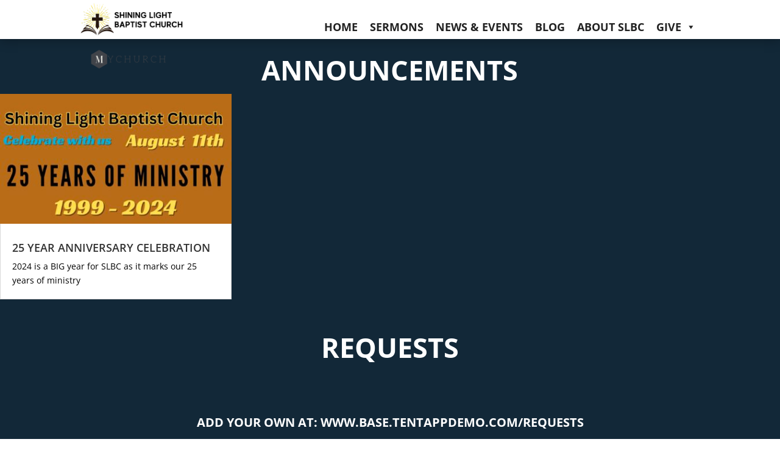

--- FILE ---
content_type: text/css
request_url: https://slbcofdanville.com/wp-content/plugins/divi-background-plus/styles/style.min.css?ver=1.0.0
body_size: -43
content:
.et_pb_module.dbp_divi_background_plus_moved{position:absolute!important;top:0!important;left:0!important;bottom:0!important;right:0!important;z-index:0}.dbp_divi_background_plus_moved .et_pb_module_inner{display:none}.et-db #et-boc .et_pb_module.dbp_divi_background_plus_moved .et-fb-mousetrap,.et-db #et-boc .et_pb_module.dbp_divi_background_plus_moved :not(.et_pb_module_inner){display:none!important}div.dbp_divi_background_plus{background:none!important}.dbp_divi_background_plus .dbp_divi_background_plus_inner{background:#3a414b;color:#fff;text-align:center;border-radius:4px;padding:15px;font-weight:700}.et_pb_module.dbp_divi_background_plus_moved{position:absolute!important;top:0!important;left:0!important;bottom:0!important;right:0!important;z-index:0}.dbp_divi_background_plus_moved .et_pb_module_inner{display:none}.et_pb_row.et_pb_section_parallax .et_pb_column{z-index:11!important}.et-db #et-boc .et_pb_module.dbp_divi_background_plus_moved .et-fb-mousetrap,.et-db #et-boc .et_pb_module.dbp_divi_background_plus_moved :not(.et_pb_module_inner){display:none!important}div.dbp_divi_background_plus{background:none!important}.dbp_divi_background_plus .dbp_divi_background_plus_inner,.dbp_fullwidth_divi_background_plus .dbp_fullwidth_divi_background_plus_inner{background:#3a414b;color:#fff;text-align:center;border-radius:4px;padding:15px;font-weight:700}div[data-module_type=dbp_divi_background_plus] .et_pb_options_tab_advanced{display:none!important}li.dbp_divi_background_plus:before{content:";"!important}div[data-module_type=dbp_divi_background_plus] .et_pb_options_tab_advanced{display:none!important}li.dbp_divi_background_plus:before{content:";"!important}

--- FILE ---
content_type: text/css
request_url: https://slbcofdanville.com/wp-content/et-cache/449/et-core-unified-449.min.css?ver=1767717355
body_size: -136
content:
.wpfc-sermon-image-img{background-size:contain!important;background-repeat:no-repeat;width:100%!important}.wpfc-sermon>.wpfc-sermon-inner{background:none!important;border:none!important}.home #wpfc-sermons-shortcode-navigation{display:none!important}.checkmeinbtn{background:#122838;color:#fff!important;font-size:37px;font-weight:bold;padding:35px 15px;margin:20px 0px;width:100%;display:block;text-align:center}

--- FILE ---
content_type: text/javascript
request_url: https://slbcofdanville.com/wp-content/plugins/tent-apps-ninja-forms-mailpoet/assets/js/nf-mailpoet.js?ver=3.0.0
body_size: 132
content:
var NF_Field_MailPoet_Signup_Controller = Marionette.Object.extend( {
    initialize: function() {
        this.listenTo( Backbone.Radio.channel( 'mailpoet-signup' ), 'init:model', this.registerRenderClasses );
        
        Backbone.Radio.channel( 'mailpoet-signup' ).reply( 'validate:required', this.validateRequired );
        Backbone.Radio.channel( 'mailpoet-signup' ).reply( 'validate:modelData', this.validateModelData );
        Backbone.Radio.channel( 'mailpoet-signup' ).reply( 'before:updateField', this.beforeUpdateField, this );
    },

    beforeUpdateField: function( el, model ) {
        var checked = jQuery( el ).prop( 'checked' );
        if ( checked ) {
            var value = 1;
            jQuery( el ).addClass( 'nf-checked' );
            jQuery( el ).closest( '.field-wrap' ).find( 'label[for="' + jQuery( el ).prop( 'id' ) + '"]' ).addClass( 'nf-checked-label' );
        } else {
            var value = 0;
            jQuery( el ).removeClass( 'nf-checked' );
            jQuery( el ).closest( '.field-wrap' ).find( 'label[for="' + jQuery( el ).prop( 'id' ) + '"]' ).removeClass( 'nf-checked-label' );
        }

        return value;
    },

    validateRequired: function( el, model ) {
        return el[0].checked;
    },

    validateModelData: function( model ) {
        return model.get( 'value' ) != 0;
    },

    registerRenderClasses: function( model ) {
        if ( 'checked' == model.get( 'default_value' ) ) {
            model.set( 'value', 1 );
        } else {
            model.set( 'value', 0 );
        }
        model.set( 'customClasses', this.customClasses );
        model.set( 'customLabelClasses', this.customLabelClasses );
        model.set( 'maybeChecked', this.maybeChecked );
    },

    customClasses: function( classes ) {
        if ( 1 == this.value || ( this.clean && 'undefined' != typeof this.default_value && 'checked' == this.default_value ) ) {
            classes += ' nf-checked';
        } else {
            classes.replace( 'nf-checked', '' );
        }
        return classes;
    },

    customLabelClasses: function( classes ) {
        if ( 1 == this.value || ( this.clean && 'undefined' != typeof this.default_value && 'checked' == this.default_value ) ) {
            classes += ' nf-checked-label';
        } else {
            classes.replace( 'nf-checked-label', '' );
        }
        return classes;
    },
        
    maybeChecked: function() {
        if ( 1 == this.value || ( this.clean && 'undefined' != typeof this.default_value && 'checked' == this.default_value ) ) {
            return ' checked';
        } else {
            return '';
        }
    }
});

jQuery( document ).ready( function( $ ) {
    new NF_Field_MailPoet_Signup_Controller();
});
